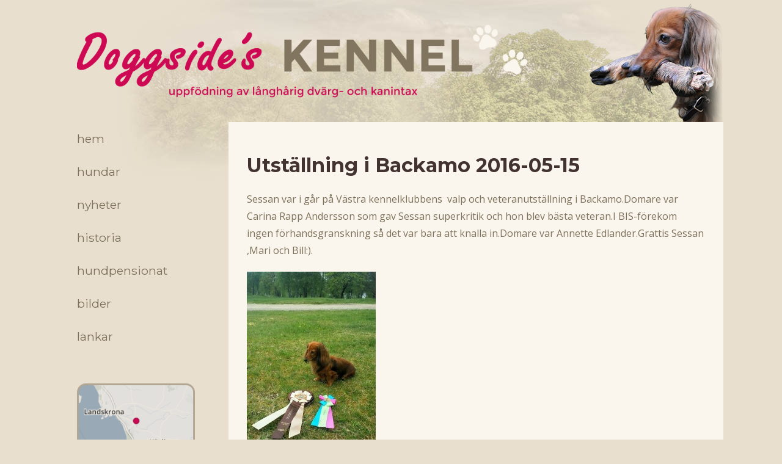

--- FILE ---
content_type: text/html; charset=UTF-8
request_url: https://doggsides.se/utstallning-i-backamo-2016-05-15/
body_size: 1532
content:
	<!DOCTYPE html>
<html lang="en">
<head>
	<meta charset="UTF-8">
	<meta name="viewport" content="width=device-width, initial-scale=1">
	<title>Doggside's</title>

	<link rel="stylesheet" href="https://doggsides.se/wp-content/themes/doggsides/css/style.css">
	<link rel="stylesheet" type="text/css" href="https://doggsides.se/wp-content/themes/doggsides/fontawesome/css/font-awesome.min.css">
</head>
<body data-rsssl=1>
	<div class="container">
		<header>
			<img class="logo" src="https://doggsides.se/wp-content/themes/doggsides/images/logga.png" alt="Logga">
		</header>

		<div class="mobile-menu">
			<div class="right-shading"></div>
			<div class="mobile-menu-wrapper">
				<li id="menu-item-4" class="menu-item menu-item-type-custom menu-item-object-custom menu-item-home menu-item-4"><a href="https://doggsides.se/">Hem</a></li>
<li id="menu-item-17279" class="menu-item menu-item-type-post_type menu-item-object-page menu-item-17279"><a href="https://doggsides.se/hundar/">Hundar</a></li>
<li id="menu-item-17282" class="menu-item menu-item-type-post_type menu-item-object-page menu-item-17282"><a href="https://doggsides.se/nyheter/">Nyheter</a></li>
<li id="menu-item-16906" class="menu-item menu-item-type-post_type menu-item-object-page menu-item-16906"><a href="https://doggsides.se/historia/">Historia</a></li>
<li id="menu-item-16909" class="menu-item menu-item-type-post_type menu-item-object-page menu-item-16909"><a href="https://doggsides.se/pensionat/">Hundpensionat</a></li>
<li id="menu-item-16905" class="menu-item menu-item-type-post_type menu-item-object-page menu-item-16905"><a href="https://doggsides.se/bilder/">Bilder</a></li>
<li id="menu-item-16902" class="menu-item menu-item-type-post_type menu-item-object-page menu-item-16902"><a href="https://doggsides.se/lankar/">Länkar</a></li>
			</div>
		</div>

		<aside>
			<nav>
				<li class="menu-item menu-item-type-custom menu-item-object-custom menu-item-home menu-item-4"><a href="https://doggsides.se/">Hem</a></li>
<li class="menu-item menu-item-type-post_type menu-item-object-page menu-item-17279"><a href="https://doggsides.se/hundar/">Hundar</a></li>
<li class="menu-item menu-item-type-post_type menu-item-object-page menu-item-17282"><a href="https://doggsides.se/nyheter/">Nyheter</a></li>
<li class="menu-item menu-item-type-post_type menu-item-object-page menu-item-16906"><a href="https://doggsides.se/historia/">Historia</a></li>
<li class="menu-item menu-item-type-post_type menu-item-object-page menu-item-16909"><a href="https://doggsides.se/pensionat/">Hundpensionat</a></li>
<li class="menu-item menu-item-type-post_type menu-item-object-page menu-item-16905"><a href="https://doggsides.se/bilder/">Bilder</a></li>
<li class="menu-item menu-item-type-post_type menu-item-object-page menu-item-16902"><a href="https://doggsides.se/lankar/">Länkar</a></li>
			</nav>

			<div class="info">
				<!--<img src="https://api.mapbox.com/v4/mapbox.streets-basic/12.97885,55.85047,9/200x120.png?access_token=pk.eyJ1IjoiZmFiaWFubGluZGZvcnMiLCJhIjoiemdIX0dUSSJ9.6lZtSBElZt8QA8p_KXfm1A" class="map" alt="">-->
				<img src="https://doggsides.se/wp-content/themes/doggsides/images/map.png">

				<div class="info-block">
					<div class="icon-wrapper">
						<span class="fa fa-mobile"></span>
					</div>
					<div class="info-content">
						0706-28 71 5 7
					</div>
				</div>
				<div class="info-block">
					<div class="icon-wrapper">
						<span class="fa fa-envelope"></span>
					</div>
					<div class="info-content">
						cc.tax@telia.com
					</div>
				</div>
				<div class="info-block">
					<div class="icon-wrapper">
						<span class="fa fa-home"></span>
					</div>
					<div class="info-content">
						Södra Möinge 7540<br>
						268 74 Billeberga
					</div>
				</div>
			</div>
		</aside>		<div class="main">
			<div class="content page">
									<h1>Utställning i Backamo 2016-05-15</h1>
					<p>Sessan var i går på Västra kennelklubbens  valp och veteranutställning i Backamo.Domare var Carina Rapp Andersson som gav Sessan superkritik och hon blev bästa veteran.I BIS-förekom ingen förhandsgranskning så det var bara att knalla in.Domare var Annette Edlander.Grattis Sessan ,Mari och Bill:).</p>
<p><a href="https://doggsides.se/wp-content/uploads/2016/05/sessans-pris.jpg"><img fetchpriority="high" decoding="async" class="aligncenter size-medium wp-image-4031" src="https://doggsides.se/wp-content/uploads/2016/05/sessans-pris-211x300.jpg" alt="sessans-pris" width="211" height="300" srcset="https://doggsides.se/wp-content/uploads/2016/05/sessans-pris-211x300.jpg 211w, https://doggsides.se/wp-content/uploads/2016/05/sessans-pris.jpg 486w" sizes="(max-width: 211px) 100vw, 211px" /></a></p>
<div id="page"></div>
							</div>
		</div>
	</div>

<div class="info footer-info">
	<!--<img src="https://api.mapbox.com/v4/mapbox.streets-basic/12.97885,55.85047,9/200x120.png?access_token=pk.eyJ1IjoiZmFiaWFubGluZGZvcnMiLCJhIjoiemdIX0dUSSJ9.6lZtSBElZt8QA8p_KXfm1A" class="map" alt="">-->
	<img src="https://doggsides.se/wp-content/themes/doggsides/images/map.png">

	<div class="info-block">
		<div class="icon-wrapper">
			<span class="fa fa-mobile"></span>
		</div>
		<div class="info-content">
			0706-28 71 5 7
		</div>
	</div>
	<div class="info-block">
		<div class="icon-wrapper">
			<span class="fa fa-envelope"></span>
		</div>
		<div class="info-content">
			cc.tax@telia.com
		</div>
	</div>
	<div class="info-block">
		<div class="icon-wrapper">
			<span class="fa fa-home"></span>
		</div>
		<div class="info-content">
			Södra Möinge 7540<br>
			268 74 Billeberga
		</div>
	</div>
</div>

<script type="text/javascript">
var gaJsHost = (("https:" == document.location.protocol) ? "https://ssl." : "http://www.");
document.write(unescape("%3Cscript src='" + gaJsHost + "google-analytics.com/ga.js' type='text/javascript'%3E%3C/script%3E"));
</script>
<script type="text/javascript">
try {
var pageTracker = _gat._getTracker("UA-7279443-1");
pageTracker._trackPageview();
} catch(err) {}</script>
</body>
</html>